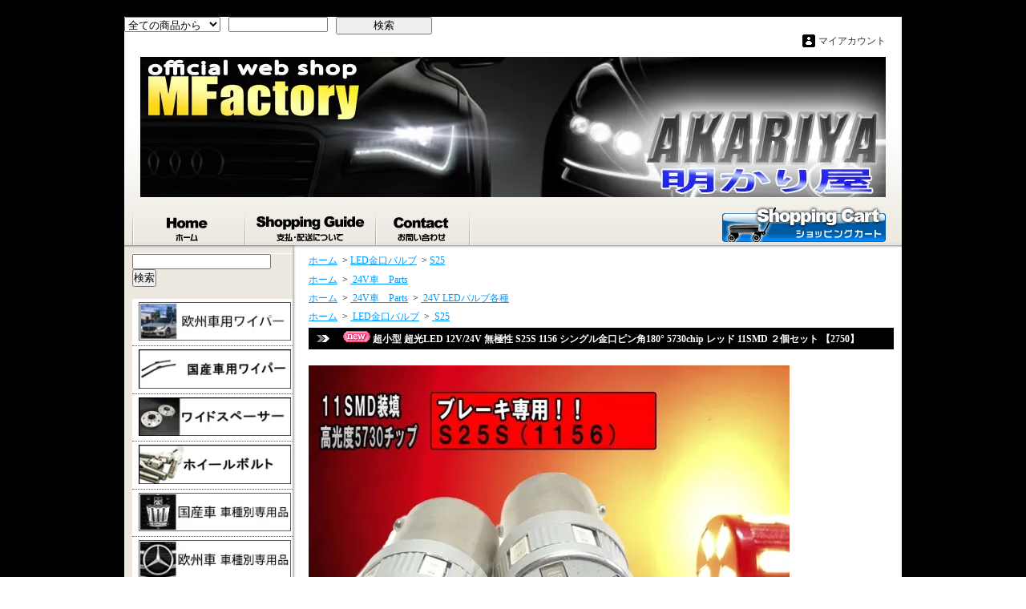

--- FILE ---
content_type: text/html; charset=EUC-JP
request_url: https://led-shop.jp/?pid=143343778
body_size: 13146
content:
<!DOCTYPE html PUBLIC "-//W3C//DTD XHTML 1.0 Transitional//EN" "http://www.w3.org/TR/xhtml1/DTD/xhtml1-transitional.dtd">
<html xmlns:og="http://ogp.me/ns#" xmlns:fb="http://www.facebook.com/2008/fbml" xmlns:mixi="http://mixi-platform.com/ns#" xmlns="http://www.w3.org/1999/xhtml" xml:lang="ja" lang="ja" dir="ltr">
<head>
<meta http-equiv="content-type" content="text/html; charset=euc-jp" />
<meta http-equiv="X-UA-Compatible" content="IE=edge,chrome=1" />
<title>超小型 超光LED 12V/24V 無極性 S25S 1156 シングル金口ピン角180° 5730chip レッド 11SMD ２個セット 【2750】 - Mファクトリー　明かり屋（あかりや）LEDショップ</title>
<meta name="Keywords" content="超小型 超光LED 12V/24V 無極性 S25S 1156 シングル金口ピン角180° 5730chip レッド 11SMD ２個セット 【2750】,LED,HID,LEDライト,LEDヘッドライト,HIDフォグ,HID交換" />
<meta name="Description" content="自動車用HID,交換バーナー・LEDバルブを全般に販売しております。流行のパワーLEDフォグやデイライトなども専攻販売中！！" />
<meta name="Author" content="" />
<meta name="Copyright" content="GMOペパボ" />
<meta http-equiv="content-style-type" content="text/css" />
<meta http-equiv="content-script-type" content="text/javascript" />
<link rel="stylesheet" href="https://img08.shop-pro.jp/PA01205/446/css/5/index.css?cmsp_timestamp=20210330150434" type="text/css" />
<link rel="stylesheet" href="https://img08.shop-pro.jp/PA01205/446/css/5/product.css?cmsp_timestamp=20210330150434" type="text/css" />

<link rel="alternate" type="application/rss+xml" title="rss" href="https://led-shop.jp/?mode=rss" />
<link rel="alternate" media="handheld" type="text/html" href="https://led-shop.jp/?prid=143343778" />
<link rel="shortcut icon" href="https://img08.shop-pro.jp/PA01205/446/favicon.ico?cmsp_timestamp=20251201145701" />
<script type="text/javascript" src="//ajax.googleapis.com/ajax/libs/jquery/1.7.2/jquery.min.js" ></script>
<meta property="og:title" content="超小型 超光LED 12V/24V 無極性 S25S 1156 シングル金口ピン角180° 5730chip レッド 11SMD ２個セット 【2750】 - Mファクトリー　明かり屋（あかりや）LEDショップ" />
<meta property="og:description" content="自動車用HID,交換バーナー・LEDバルブを全般に販売しております。流行のパワーLEDフォグやデイライトなども専攻販売中！！" />
<meta property="og:url" content="https://led-shop.jp?pid=143343778" />
<meta property="og:site_name" content="Mファクトリー　明かり屋（あかりや）LEDショップ" />
<meta property="og:image" content="https://img08.shop-pro.jp/PA01205/446/product/143343778.jpg?cmsp_timestamp=20190601010836"/>
<meta property="og:type" content="product" />
<meta property="product:price:amount" content="2420" />
<meta property="product:price:currency" content="JPY" />
<meta property="product:product_link" content="https://led-shop.jp?pid=143343778" />
自動車用LED,HID,パーツ各種
<script>
  var Colorme = {"page":"product","shop":{"account_id":"PA01205446","title":"M\u30d5\u30a1\u30af\u30c8\u30ea\u30fc\u3000\u660e\u304b\u308a\u5c4b\uff08\u3042\u304b\u308a\u3084\uff09LED\u30b7\u30e7\u30c3\u30d7"},"basket":{"total_price":0,"items":[]},"customer":{"id":null},"inventory_control":"product","product":{"shop_uid":"PA01205446","id":143343778,"name":"\u8d85\u5c0f\u578b \u8d85\u5149LED 12V\/24V \u7121\u6975\u6027 S25S 1156 \u30b7\u30f3\u30b0\u30eb\u91d1\u53e3\u30d4\u30f3\u89d2180\u00b0 5730chip \u30ec\u30c3\u30c9 11SMD \uff12\u500b\u30bb\u30c3\u30c8 \u30102750\u3011","model_number":"2750","stock_num":10,"sales_price":2200,"sales_price_including_tax":2420,"variants":[],"category":{"id_big":1951367,"id_small":2},"groups":[{"id":1812606},{"id":1836209},{"id":1509090}],"members_price":1480,"members_price_including_tax":1628}};

  (function() {
    function insertScriptTags() {
      var scriptTagDetails = [];
      var entry = document.getElementsByTagName('script')[0];

      scriptTagDetails.forEach(function(tagDetail) {
        var script = document.createElement('script');

        script.type = 'text/javascript';
        script.src = tagDetail.src;
        script.async = true;

        if( tagDetail.integrity ) {
          script.integrity = tagDetail.integrity;
          script.setAttribute('crossorigin', 'anonymous');
        }

        entry.parentNode.insertBefore(script, entry);
      })
    }

    window.addEventListener('load', insertScriptTags, false);
  })();
</script>
<script async src="https://zen.one/analytics.js"></script>
</head>
<body>
<meta name="colorme-acc-payload" content="?st=1&pt=10029&ut=143343778&at=PA01205446&v=20260120204530&re=&cn=f0839ec92b55de17fd10f5fded33ceac" width="1" height="1" alt="" /><script>!function(){"use strict";Array.prototype.slice.call(document.getElementsByTagName("script")).filter((function(t){return t.src&&t.src.match(new RegExp("dist/acc-track.js$"))})).forEach((function(t){return document.body.removeChild(t)})),function t(c){var r=arguments.length>1&&void 0!==arguments[1]?arguments[1]:0;if(!(r>=c.length)){var e=document.createElement("script");e.onerror=function(){return t(c,r+1)},e.src="https://"+c[r]+"/dist/acc-track.js?rev=3",document.body.appendChild(e)}}(["acclog001.shop-pro.jp","acclog002.shop-pro.jp"])}();</script><div id="bg">
<div id="wrapper">

<div id="header">

<div class="member">
<p class="member">&nbsp;</p>
<ul>
<li class="mypage"><a href="https://led-shop.jp/?mode=myaccount">マイアカウント</a></li>
</ul>
</div>
  
    
    <div class="search">
      <form action="https://led-shop.jp/" method="GET" id="search">
        <input type="hidden" name="mode" value="srh" /><input type="hidden" name="sort" value="n" />
        <select name="cid">
          <option value="">全ての商品から</option>
                    <option value="2125069,0">リアワイパーレスキット</option>
                    <option value="1976659,0">Bull'z　BRAKE　★適合表★</option>
                    <option value="1972879,0">Bull'Z　BRAKE　SYSTEM</option>
                    <option value="1976664,0">Bull'z　車高調　★適合表★</option>
                    <option value="1972881,0">Bull'z SUSPENSION(車高調) 国産</option>
                    <option value="1976665,0">Bull'z SUSPENSION(車高調) 外車</option>
                    <option value="2177463,0">欧州車用ワイパー</option>
                    <option value="2296568,0">カーナビ・レーダー探知機</option>
                    <option value="1754605,0">国産車</option>
                    <option value="1977400,0">欧州車</option>
                    <option value="1686185,0">LED ヘッドライト</option>
                    <option value="1667834,0">LED フォグランプ</option>
                    <option value="2417334,0">24V車 Parts</option>
                    <option value="1951363,0">メーターパネル用</option>
                    <option value="1951359,0">LEDウェッジ球</option>
                    <option value="1951367,0">LED金口バルブ</option>
                    <option value="1612599,0">LEDナンバー灯</option>
                    <option value="2201030,0">LEDナンバー灯　欧州車</option>
                    <option value="1471222,0">キャンセラー内蔵LED・リレー</option>
                    <option value="1471233,0">LEDテープ/チューブ/マルチ</option>
                    <option value="1471225,0">LEDデイライト</option>
                    <option value="1471221,0">LEDルームランプ</option>
                    <option value="1471263,0">イカリング関連</option>
                    <option value="1471224,0">LED専用リレー・抵抗・4灯化</option>
                    <option value="1471227,0">プリント基板・LEDパーツ</option>
                    <option value="2178288,0">電源カプラー・コネクター</option>
                    <option value="1471235,0">35W HIDキット・補修パーツ</option>
                    <option value="1471237,0">55W HIDキット・補修パーツ</option>
                    <option value="1471239,0">70W HIDキット・補修パーツ</option>
                    <option value="1471246,0">D1/D2/D3/D4</option>
                    <option value="1471243,0">キャンセラー内蔵HIDキット</option>
                    <option value="1578150,0">国産車・外車</option>
                    <option value="1471252,0">HIDプロジェクター(LL/L/M/S)</option>
                    <option value="1813987,0">アダプター/リレー/カプラー等</option>
                    <option value="2125070,0">フォグランプユニット</option>
                    <option value="1471265,0">カーボン/ラッピングシート</option>
                    <option value="1727992,0">ブーストコントローラ・ホース類</option>
                    <option value="2125073,0">マフラーカッター</option>
                    <option value="2125074,0">アルミ牽引フック</option>
                    <option value="2125075,0">キャリパーカバー</option>
                    <option value="2125076,0">スポーツハンドル</option>
                    <option value="2125078,0">スポーツホイールナット</option>
                    <option value="2125071,0">ヘッドライトクリーナー</option>
                    <option value="1727995,0">ドレスアップ用品</option>
                    <option value="1774156,0">カメラ各種</option>
                    <option value="1471249,0">バイク関連</option>
                    <option value="1578294,0">ＡＣアダプター　コンバーター</option>
                    <option value="1670182,0">お買い得品</option>
                  </select>
        <input type="text" name="keyword">
        <input type="submit" value="検索" />
      </form>
    </div>
    
  
<p class="logo"><a href="./"><img src="https://img08.shop-pro.jp/PA01205/446/PA01205446.jpg?cmsp_timestamp=20251201145701" alt="Mファクトリー　明かり屋（あかりや）LEDショップ" /></a></p>

<div class="navi-box">
<ul class="global-navi">
<li class="home"><a href="./">ホーム</a></li>
<li class="sk-payment"><a href="https://led-shop.jp/?mode=sk">支払・配送について</a></li>
<li class="inq"><a href="https://led-shop.shop-pro.jp/customer/inquiries/new">お問合せ</a></li>
</ul>

<p class="cart"><a href="https://led-shop.jp/cart/proxy/basket?shop_id=PA01205446&shop_domain=led-shop.jp">ショッピングカート</a></p>
</div>
  
</div>

<div id="container">

<div id="side">

<div class="category">
<h3>カテゴリー</h3>
	
    
    <div class="search">
      <form action="https://led-shop.jp/" method="GET" id="search">
        <input type="hidden" name="mode" value="srh" /><input type="hidden" name="sort" value="n" />
             <input type="text" name="keyword">
        <input type="submit" value="検索" />
      </form>
    </div>
    	
	
<ul><li class="img"><a href="https://led-shop.jp/?mode=grp&gid=1508855&sort=n"><img src="https://img08.shop-pro.jp/PA01205/446/category/g_1508855.jpg?cmsp_timestamp=20220419124201" />
</a></li><li class="img"><a href="https://led-shop.jp/?mode=grp&gid=2554803&sort=n"><img src="https://img08.shop-pro.jp/PA01205/446/category/g_2554803.jpg?cmsp_timestamp=20220419124201" />
</a></li><li class="img"><a href="https://led-shop.jp/?mode=grp&gid=2562641&sort=n"><img src="https://img08.shop-pro.jp/PA01205/446/category/g_2562641.jpg?cmsp_timestamp=20220419124201" />
</a></li><li class="img"><a href="https://led-shop.jp/?mode=grp&gid=2562642&sort=n"><img src="https://img08.shop-pro.jp/PA01205/446/category/g_2562642.jpg?cmsp_timestamp=20220419124201" />
</a></li><li class="img"><a href="https://led-shop.jp/?mode=grp&gid=1508858&sort=n"><img src="https://img08.shop-pro.jp/PA01205/446/category/g_1508858.jpg?cmsp_timestamp=20220419124201" />
</a></li><li class="img"><a href="https://led-shop.jp/?mode=grp&gid=1508860&sort=n"><img src="https://img08.shop-pro.jp/PA01205/446/category/g_1508860.jpg?cmsp_timestamp=20220419124201" />
</a></li><li class="img"><a href="https://led-shop.jp/?mode=grp&gid=1508863&sort=n"><img src="https://img08.shop-pro.jp/PA01205/446/category/g_1508863.jpg?cmsp_timestamp=20220419124201" />
</a></li><li class="img"><a href="https://led-shop.jp/?mode=grp&gid=1812606&sort=n"><img src="https://img08.shop-pro.jp/PA01205/446/category/g_1812606.jpg?cmsp_timestamp=20220419124201" />
</a></li><li class="img"><a href="https://led-shop.jp/?mode=grp&gid=1508865&sort=n"><img src="https://img08.shop-pro.jp/PA01205/446/category/g_1508865.jpg?cmsp_timestamp=20220419124201" />
</a></li><li class="img"><a href="https://led-shop.jp/?mode=grp&gid=1508866&sort=n"><img src="https://img08.shop-pro.jp/PA01205/446/category/g_1508866.jpg?cmsp_timestamp=20220419124201" />
</a></li><li class="img"><a href="https://led-shop.jp/?mode=grp&gid=1508870&sort=n"><img src="https://img08.shop-pro.jp/PA01205/446/category/g_1508870.jpg?cmsp_timestamp=20220419124201" />
</a></li><li class="img"><a href="https://led-shop.jp/?mode=grp&gid=1508873&sort=n"><img src="https://img08.shop-pro.jp/PA01205/446/category/g_1508873.jpg?cmsp_timestamp=20220419124201" />
</a></li><li class="img"><a href="https://led-shop.jp/?mode=grp&gid=1508875&sort=n"><img src="https://img08.shop-pro.jp/PA01205/446/category/g_1508875.jpg?cmsp_timestamp=20220419124201" />
</a></li><li class="img"><a href="https://led-shop.jp/?mode=grp&gid=1508878&sort=n"><img src="https://img08.shop-pro.jp/PA01205/446/category/g_1508878.jpg?cmsp_timestamp=20220419124201" />
</a></li><li class="img"><a href="https://led-shop.jp/?mode=grp&gid=1508923&sort=n"><img src="https://img08.shop-pro.jp/PA01205/446/category/g_1508923.jpg?cmsp_timestamp=20220419124201" />
</a></li><li class="img"><a href="https://led-shop.jp/?mode=grp&gid=1508935&sort=n"><img src="https://img08.shop-pro.jp/PA01205/446/category/g_1508935.jpg?cmsp_timestamp=20220419124201" />
</a></li><li class="img"><a href="https://led-shop.jp/?mode=grp&gid=1508938&sort=n"><img src="https://img08.shop-pro.jp/PA01205/446/category/g_1508938.jpg?cmsp_timestamp=20220419124201" />
</a></li><li class="img"><a href="https://led-shop.jp/?mode=grp&gid=1508943&sort=n"><img src="https://img08.shop-pro.jp/PA01205/446/category/g_1508943.jpg?cmsp_timestamp=20220419124201" />
</a></li><li class="img"><a href="https://led-shop.jp/?mode=grp&gid=1508952&sort=n"><img src="https://img08.shop-pro.jp/PA01205/446/category/g_1508952.jpg?cmsp_timestamp=20220419124201" />
</a></li><li class="img"><a href="https://led-shop.jp/?mode=grp&gid=1508954&sort=n"><img src="https://img08.shop-pro.jp/PA01205/446/category/g_1508954.jpg?cmsp_timestamp=20220419124201" />
</a></li><li class="img"><a href="https://led-shop.jp/?mode=grp&gid=1508959&sort=n"><img src="https://img08.shop-pro.jp/PA01205/446/category/g_1508959.jpg?cmsp_timestamp=20220419124201" />
</a></li><li class="img"><a href="https://led-shop.jp/?mode=grp&gid=1508960&sort=n"><img src="https://img08.shop-pro.jp/PA01205/446/category/g_1508960.jpg?cmsp_timestamp=20220419124201" />
</a></li><li class="img"><a href="https://led-shop.jp/?mode=grp&gid=1508975&sort=n"><img src="https://img08.shop-pro.jp/PA01205/446/category/g_1508975.jpg?cmsp_timestamp=20220419124201" />
</a></li><li class="img"><a href="https://led-shop.jp/?mode=grp&gid=1508986&sort=n"><img src="https://img08.shop-pro.jp/PA01205/446/category/g_1508986.jpg?cmsp_timestamp=20220419124201" />
</a></li><li class="img"><a href="https://led-shop.jp/?mode=grp&gid=1508990&sort=n"><img src="https://img08.shop-pro.jp/PA01205/446/category/g_1508990.jpg?cmsp_timestamp=20220419124201" />
</a></li><li class="img"><a href="https://led-shop.jp/?mode=grp&gid=1508992&sort=n"><img src="https://img08.shop-pro.jp/PA01205/446/category/g_1508992.jpg?cmsp_timestamp=20220419124201" />
</a></li><li class="img"><a href="https://led-shop.jp/?mode=grp&gid=1508993&sort=n"><img src="https://img08.shop-pro.jp/PA01205/446/category/g_1508993.jpg?cmsp_timestamp=20220419124201" />
</a></li><li class="img"><a href="https://led-shop.jp/?mode=grp&gid=1508994&sort=n"><img src="https://img08.shop-pro.jp/PA01205/446/category/g_1508994.jpg?cmsp_timestamp=20220419124201" />
</a></li><li class="img"><a href="https://led-shop.jp/?mode=grp&gid=1508996&sort=n"><img src="https://img08.shop-pro.jp/PA01205/446/category/g_1508996.jpg?cmsp_timestamp=20220419124201" />
</a></li><li class="img"><a href="https://led-shop.jp/?mode=grp&gid=1508997&sort=n"><img src="https://img08.shop-pro.jp/PA01205/446/category/g_1508997.jpg?cmsp_timestamp=20220419124201" />
</a></li><li class="img"><a href="https://led-shop.jp/?mode=grp&gid=1508999&sort=n"><img src="https://img08.shop-pro.jp/PA01205/446/category/g_1508999.jpg?cmsp_timestamp=20220419124201" />
</a></li><li class="img"><a href="https://led-shop.jp/?mode=grp&gid=1509000&sort=n"><img src="https://img08.shop-pro.jp/PA01205/446/category/g_1509000.jpg?cmsp_timestamp=20220419124201" />
</a></li><li class="img"><a href="https://led-shop.jp/?mode=grp&gid=1509004&sort=n"><img src="https://img08.shop-pro.jp/PA01205/446/category/g_1509004.jpg?cmsp_timestamp=20220419124201" />
</a></li><li class="img"><a href="https://led-shop.jp/?mode=grp&gid=1509006&sort=n"><img src="https://img08.shop-pro.jp/PA01205/446/category/g_1509006.jpg?cmsp_timestamp=20220419124201" />
</a></li><li class="img"><a href="https://led-shop.jp/?mode=grp&gid=1509008&sort=n"><img src="https://img08.shop-pro.jp/PA01205/446/category/g_1509008.jpg?cmsp_timestamp=20220419124201" />
</a></li><li class="img"><a href="https://led-shop.jp/?mode=grp&gid=1509010&sort=n"><img src="https://img08.shop-pro.jp/PA01205/446/category/g_1509010.jpg?cmsp_timestamp=20220419124201" />
</a></li><li class="img"><a href="https://led-shop.jp/?mode=grp&gid=1509011&sort=n"><img src="https://img08.shop-pro.jp/PA01205/446/category/g_1509011.jpg?cmsp_timestamp=20220419124201" />
</a></li><li class="img"><a href="https://led-shop.jp/?mode=grp&gid=1509013&sort=n"><img src="https://img08.shop-pro.jp/PA01205/446/category/g_1509013.jpg?cmsp_timestamp=20220419124201" />
</a></li><li class="img"><a href="https://led-shop.jp/?mode=grp&gid=1509014&sort=n"><img src="https://img08.shop-pro.jp/PA01205/446/category/g_1509014.jpg?cmsp_timestamp=20220419124201" />
</a></li><li class="img"><a href="https://led-shop.jp/?mode=grp&gid=1509016&sort=n"><img src="https://img08.shop-pro.jp/PA01205/446/category/g_1509016.jpg?cmsp_timestamp=20220419124201" />
</a></li><li class="img"><a href="https://led-shop.jp/?mode=grp&gid=1509017&sort=n"><img src="https://img08.shop-pro.jp/PA01205/446/category/g_1509017.jpg?cmsp_timestamp=20220419124201" />
</a></li><li class="img"><a href="https://led-shop.jp/?mode=grp&gid=1509018&sort=n"><img src="https://img08.shop-pro.jp/PA01205/446/category/g_1509018.jpg?cmsp_timestamp=20220419124201" />
</a></li><li class="txt"><a href="https://led-shop.jp/?mode=grp&gid=2346154&sort=n"></a></li><li class="txt"><a href="https://led-shop.jp/?mode=grp&gid=2345100&sort=n"></a></li><li class="txt"><a href=""></a></li><li class="txt"><a href=""></a></li><li class="txt"><a href=""></a></li><li class="txt"><a href=""></a></li></ul>
</div>
<!-- // 
<div class="category">
<h3>カテゴリー</h3>
<ul><li class="img"><a href="https://led-shop.jp/?mode=cate&cbid=2125069&csid=0&sort=n"><img src="https://img08.shop-pro.jp/PA01205/446/category/2125069_0.jpg?cmsp_timestamp=20191015131144" />欧州車用ワイパー</a></li><li class="img"><a href="https://led-shop.jp/?mode=cate&cbid=1976659&csid=0&sort=n"><img src="https://img08.shop-pro.jp/PA01205/446/category/1976659_0.jpg?cmsp_timestamp=20210327181558" />国産車用ワイパー</a></li><li class="txt"><a href="https://led-shop.jp/?mode=grp&gid=2562641&sort=n">ワイドスペーサー</a></li><li class="img"><a href="https://led-shop.jp/?mode=cate&cbid=1976664&csid=0&sort=n"><img src="https://img08.shop-pro.jp/PA01205/446/category/1976664_0.jpg?cmsp_timestamp=20210327181558" />ホイールボルト</a></li><li class="txt"><a href="https://led-shop.jp/?mode=grp&gid=1508858&sort=n">国産車　車種別専用品</a></li><li class="txt"><a href="https://led-shop.jp/?mode=grp&gid=1508860&sort=n">欧州車　車種別専用品</a></li><li class="img"><a href="https://led-shop.jp/?mode=cate&cbid=2177463&csid=0&sort=n"><img src="https://img08.shop-pro.jp/PA01205/446/category/2177463_0.jpg?cmsp_timestamp=20210327181558" />LED ライト（ヘッドライト/フォグ)</a></li><li class="txt"><a href="https://led-shop.jp/?mode=grp&gid=1812606&sort=n">24V車　Parts</a></li><li class="img"><a href="https://led-shop.jp/?mode=cate&cbid=1754605&csid=0&sort=n"><img src="https://img08.shop-pro.jp/PA01205/446/category/1754605_0.jpg?cmsp_timestamp=20170525102931" />メーターパネル用</a></li><li class="img"><a href="https://led-shop.jp/?mode=cate&cbid=1977400&csid=0&sort=n"><img src="https://img08.shop-pro.jp/PA01205/446/category/1977400_0.jpg?cmsp_timestamp=20170525102931" />LEDウェッジ球</a></li><li class="img"><a href="https://led-shop.jp/?mode=cate&cbid=1686185&csid=0&sort=n"><img src="https://img08.shop-pro.jp/PA01205/446/category/1686185_0.jpg?cmsp_timestamp=20170525102931" />LED金口バルブ</a></li><li class="img"><a href="https://led-shop.jp/?mode=cate&cbid=1667834&csid=0&sort=n"><img src="https://img08.shop-pro.jp/PA01205/446/category/1667834_0.jpg?cmsp_timestamp=20170525102931" />LEDナンバー灯</a></li><li class="txt"><a href="https://led-shop.jp/?mode=grp&gid=1508875&sort=n">LEDナンバー灯　欧州車</a></li><li class="img"><a href="https://led-shop.jp/?mode=cate&cbid=1951363&csid=0&sort=n"><img src="https://img08.shop-pro.jp/PA01205/446/category/1951363_0.jpg?cmsp_timestamp=20180501181842" />キャンセラー内蔵LED・リレー</a></li><li class="img"><a href="https://led-shop.jp/?mode=cate&cbid=1951359&csid=0&sort=n"><img src="https://img08.shop-pro.jp/PA01205/446/category/1951359_0.jpg?cmsp_timestamp=20180501181842" />LEDテープ/チューブ/マルチ</a></li><li class="img"><a href="https://led-shop.jp/?mode=cate&cbid=1951367&csid=0&sort=n"><img src="https://img08.shop-pro.jp/PA01205/446/category/1951367_0.jpg?cmsp_timestamp=20180501181842" />LEDデイライト</a></li><li class="img"><a href="https://led-shop.jp/?mode=cate&cbid=1612599&csid=0&sort=n"><img src="https://img08.shop-pro.jp/PA01205/446/category/1612599_0.jpg?cmsp_timestamp=20180501181842" />LEDルームランプ</a></li><li class="img"><a href="https://led-shop.jp/?mode=cate&cbid=2201030&csid=0&sort=n"><img src="https://img08.shop-pro.jp/PA01205/446/category/2201030_0.jpg?cmsp_timestamp=20180501181842" />イカリング関連</a></li><li class="img"><a href="https://led-shop.jp/?mode=cate&cbid=1471222&csid=0&sort=n"><img src="https://img08.shop-pro.jp/PA01205/446/category/1471222_0.jpg?cmsp_timestamp=20180501181842" />LED専用リレー・抵抗・4灯化</a></li><li class="img"><a href="https://led-shop.jp/?mode=cate&cbid=1471233&csid=0&sort=n"><img src="https://img08.shop-pro.jp/PA01205/446/category/1471233_0.jpg?cmsp_timestamp=20180501181842" />プリント基板・LEDパーツ</a></li><li class="img"><a href="https://led-shop.jp/?mode=cate&cbid=1471225&csid=0&sort=n"><img src="https://img08.shop-pro.jp/PA01205/446/category/1471225_0.jpg?cmsp_timestamp=20180501181842" />35W HIDキット・補修パーツ</a></li><li class="img"><a href="https://led-shop.jp/?mode=cate&cbid=1471221&csid=0&sort=n"><img src="https://img08.shop-pro.jp/PA01205/446/category/1471221_0.jpg?cmsp_timestamp=20180501181842" />55W HIDキット・補修パーツ</a></li><li class="img"><a href="https://led-shop.jp/?mode=cate&cbid=1471263&csid=0&sort=n"><img src="https://img08.shop-pro.jp/PA01205/446/category/1471263_0.jpg?cmsp_timestamp=20180501181842" />D1/D2/D3/D4</a></li><li class="img"><a href="https://led-shop.jp/?mode=cate&cbid=1471224&csid=0&sort=n"><img src="https://img08.shop-pro.jp/PA01205/446/category/1471224_0.jpg?cmsp_timestamp=20180501181842" />キャンセラー内蔵HIDキット</a></li><li class="img"><a href="https://led-shop.jp/?mode=cate&cbid=1471227&csid=0&sort=n"><img src="https://img08.shop-pro.jp/PA01205/446/category/1471227_0.jpg?cmsp_timestamp=20180501181842" />国産車・外車</a></li><li class="img"><a href="https://led-shop.jp/?mode=cate&cbid=2178288&csid=0&sort=n"><img src="https://img08.shop-pro.jp/PA01205/446/category/2178288_0.jpg?cmsp_timestamp=20180501181842" />HIDプロジェクター(LL/L/M/S)</a></li><li class="img"><a href="https://led-shop.jp/?mode=cate&cbid=1471235&csid=0&sort=n"><img src="https://img08.shop-pro.jp/PA01205/446/category/1471235_0.jpg?cmsp_timestamp=20180501181842" />アダプター/リレー/カプラー等</a></li><li class="img"><a href="https://led-shop.jp/?mode=cate&cbid=1471237&csid=0&sort=n"><img src="https://img08.shop-pro.jp/PA01205/446/category/1471237_0.jpg?cmsp_timestamp=20180501181842" />フォグランプユニット</a></li><li class="img"><a href="https://led-shop.jp/?mode=cate&cbid=1471239&csid=0&sort=n"><img src="https://img08.shop-pro.jp/PA01205/446/category/1471239_0.jpg?cmsp_timestamp=20180501181842" />カーボン/ラッピングシート</a></li><li class="img"><a href="https://led-shop.jp/?mode=cate&cbid=1471246&csid=0&sort=n"><img src="https://img08.shop-pro.jp/PA01205/446/category/1471246_0.jpg?cmsp_timestamp=20180501181842" />ブーストコントローラ・ホース類</a></li><li class="img"><a href="https://led-shop.jp/?mode=cate&cbid=1471243&csid=0&sort=n"><img src="https://img08.shop-pro.jp/PA01205/446/category/1471243_0.jpg?cmsp_timestamp=20180501181842" />リアワイパーレスキット</a></li><li class="img"><a href="https://led-shop.jp/?mode=cate&cbid=1578150&csid=0&sort=n"><img src="https://img08.shop-pro.jp/PA01205/446/category/1578150_0.jpg?cmsp_timestamp=20180501181842" />マフラーカッター</a></li><li class="img"><a href="https://led-shop.jp/?mode=cate&cbid=1471252&csid=0&sort=n"><img src="https://img08.shop-pro.jp/PA01205/446/category/1471252_0.jpg?cmsp_timestamp=20180501181842" />アルミ牽引フック</a></li><li class="img"><a href="https://led-shop.jp/?mode=cate&cbid=1813987&csid=0&sort=n"><img src="https://img08.shop-pro.jp/PA01205/446/category/1813987_0.jpg?cmsp_timestamp=20180501181842" />キャリパーカバー</a></li><li class="img"><a href="https://led-shop.jp/?mode=cate&cbid=2125070&csid=0&sort=n"><img src="https://img08.shop-pro.jp/PA01205/446/category/2125070_0.jpg?cmsp_timestamp=20180501181842" />スポーツハンドル</a></li><li class="img"><a href="https://led-shop.jp/?mode=cate&cbid=1471265&csid=0&sort=n"><img src="https://img08.shop-pro.jp/PA01205/446/category/1471265_0.jpg?cmsp_timestamp=20180501181842" />スポーツホイールナット</a></li><li class="img"><a href="https://led-shop.jp/?mode=cate&cbid=1727992&csid=0&sort=n"><img src="https://img08.shop-pro.jp/PA01205/446/category/1727992_0.jpg?cmsp_timestamp=20180501181842" />ヘッドライトクリーナー</a></li><li class="img"><a href="https://led-shop.jp/?mode=cate&cbid=2125073&csid=0&sort=n"><img src="https://img08.shop-pro.jp/PA01205/446/category/2125073_0.jpg?cmsp_timestamp=20180501181842" />ドレスアップ用品</a></li><li class="img"><a href="https://led-shop.jp/?mode=cate&cbid=2125074&csid=0&sort=n"><img src="https://img08.shop-pro.jp/PA01205/446/category/2125074_0.jpg?cmsp_timestamp=20180501181842" />カメラ関連</a></li><li class="img"><a href="https://led-shop.jp/?mode=cate&cbid=2125075&csid=0&sort=n"><img src="https://img08.shop-pro.jp/PA01205/446/category/2125075_0.jpg?cmsp_timestamp=20180501181842" />バイク関連 </a></li><li class="img"><a href="https://led-shop.jp/?mode=cate&cbid=2125076&csid=0&sort=n"><img src="https://img08.shop-pro.jp/PA01205/446/category/2125076_0.jpg?cmsp_timestamp=20180501181842" />ＡＣアダプター　コンバーター</a></li><li class="img"><a href="https://led-shop.jp/?mode=cate&cbid=2125078&csid=0&sort=n"><img src="https://img08.shop-pro.jp/PA01205/446/category/2125078_0.jpg?cmsp_timestamp=20180501181842" />お買い得品</a></li><li class="img"><a href="https://led-shop.jp/?mode=cate&cbid=2125071&csid=0&sort=n"><img src="https://img08.shop-pro.jp/PA01205/446/category/2125071_0.jpg?cmsp_timestamp=20180501181842" />LED ヘッドライト</a></li><li class="img"><a href="https://led-shop.jp/?mode=cate&cbid=1727995&csid=0&sort=n"><img src="https://img08.shop-pro.jp/PA01205/446/category/1727995_0.jpg?cmsp_timestamp=20180501181842" />LED　ヘッドライト</a></li><li class="img"><a href="https://led-shop.jp/?mode=cate&cbid=1774156&csid=0&sort=n"><img src="https://img08.shop-pro.jp/PA01205/446/category/1774156_0.jpg?cmsp_timestamp=20180501181842" /></a></li><li class="img"><a href="https://led-shop.jp/?mode=cate&cbid=1471249&csid=0&sort=n"><img src="https://img08.shop-pro.jp/PA01205/446/category/1471249_0.jpg?cmsp_timestamp=20181201154144" /></a></li><li class="img"><a href="https://led-shop.jp/?mode=cate&cbid=1578294&csid=0&sort=n"><img src="https://img08.shop-pro.jp/PA01205/446/category/1578294_0.jpg?cmsp_timestamp=20180501181842" /></a></li><li class="img"><a href="https://led-shop.jp/?mode=cate&cbid=1670182&csid=0&sort=n"><img src="https://img08.shop-pro.jp/PA01205/446/category/1670182_0.jpg?cmsp_timestamp=20180501181842" /></a></li></ul>
</div> -->

<div class="freepage">
<h3>メニュー</h3>
<ul>
<li class="txt"><a href="https://led-shop.jp/?mode=sk#info">会社概要</a></li><li class="txt"><a href="https://led-shop.jp/?mode=sk">支払・配送について</a></li><li class="txt"><a href="https://led-shop.shop-pro.jp/customer/inquiries/new">お問合せ</a></li></ul>
</div>

<div class="cart">
<h3><a href="https://led-shop.jp/cart/proxy/basket?shop_id=PA01205446&shop_domain=led-shop.jp">カートの中身を見る</a></h3>
<p>カートの中に商品はありません</p>
</div>




<div class="qrcode">
<h3>モバイル</h3>
<img src="https://img08.shop-pro.jp/PA01205/446/qrcode.jpg?cmsp_timestamp=20251201145701" />
</div>

<div class="seller">
<h3>売れ筋商品</h3>
<ul>
<li class="type1">
<span class="num">No.1</span>
<a href="?pid=167244679"><img src="https://img08.shop-pro.jp/PA01205/446/product/167244679_th.jpg?cmsp_timestamp=20220318172126" />トヨタ　ZVW30　30プリウス専用　ピアノブラック調　リアワイパーレスキット (プライバシーガラス同色感)【2530】</a>
<span class="price">
6,600円(税600円)</span></li>
<li class="type2">
<span class="num">No.2</span>
<a href="?pid=176667711"><img src="https://img08.shop-pro.jp/PA01205/446/product/176667711_th.jpg?cmsp_timestamp=20230818180637" /><img class='new_mark_img1' src='https://img.shop-pro.jp/img/new/icons26.gif' style='border:none;display:inline;margin:0px;padding:0px;width:auto;' />面発光　COBイカリング　乳白カバー付　カラー：ホワイト　60・70・80・90・95・100・110・120Φ　８サイズ選択　　2本セット【3430-white】</a>
<span class="price">
2,750円(税250円)</span></li>
<li class="type2">
<span class="num">No.3</span>
<a href="?pid=176669705"><img src="https://img08.shop-pro.jp/PA01205/446/product/176669705_th.jpg?cmsp_timestamp=20230818180538" /><img class='new_mark_img1' src='https://img.shop-pro.jp/img/new/icons26.gif' style='border:none;display:inline;margin:0px;padding:0px;width:auto;' />面発光　COBイカリング　乳白カバー付　カラー：レッド　60・70・80・90・95・100・110・120Φ　８サイズ選択　　2本セット　12V・24V対応　【3431-red】</a>
<span class="price">
2,750円(税250円)</span></li>
<li class="type3">
<span class="num">No.4</span>
<a href="?pid=176676006">
<img class='new_mark_img1' src='https://img.shop-pro.jp/img/new/icons26.gif' style='border:none;display:inline;margin:0px;padding:0px;width:auto;' />面発光　COBイカリング　乳白カバー付　カラー：アンバー（オレンジ）　60・70・80・90・95・100・110・120Φ　８サイズ選択　　2本セット　12V・24V対応　【3432-yellow】</a>
<span class="price">
2,750円(税250円)</span></li>
<li class="type3">
<span class="num">No.5</span>
<a href="?pid=176676136">
<img class='new_mark_img1' src='https://img.shop-pro.jp/img/new/icons26.gif' style='border:none;display:inline;margin:0px;padding:0px;width:auto;' />面発光　COBイカリング　乳白カバー付　カラー：ブルー　60・70・80・90・95・100・110・120Φ　８サイズ選択　　2本セット　12V・24V対応　【3433-blue】</a>
<span class="price">
2,750円(税250円)</span></li>
<li class="type3">
<span class="num">No.6</span>
<a href="?pid=176676212">
<img class='new_mark_img1' src='https://img.shop-pro.jp/img/new/icons26.gif' style='border:none;display:inline;margin:0px;padding:0px;width:auto;' />面発光　COBイカリング　乳白カバー付　カラー：アイスブルー　60・70・80・90・95・100・110・120Φ　８サイズ選択　　2本セット　12V・24V対応　【3434-iceblue】</a>
<span class="price">
2,750円(税250円)</span></li>
<li class="type3">
<span class="num">No.7</span>
<a href="?pid=176676341">
<img class='new_mark_img1' src='https://img.shop-pro.jp/img/new/icons26.gif' style='border:none;display:inline;margin:0px;padding:0px;width:auto;' />面発光　COBイカリング　乳白カバー付　カラー：グリーン　60・70・80・90・95・100・110・120Φ　８サイズ選択　　2本セット　12V・24V対応　【3435-green】</a>
<span class="price">
2,750円(税250円)</span></li>
<li class="type3">
<span class="num">No.8</span>
<a href="?pid=176676487">
<img class='new_mark_img1' src='https://img.shop-pro.jp/img/new/icons26.gif' style='border:none;display:inline;margin:0px;padding:0px;width:auto;' />面発光　COBイカリング　乳白カバー付　カラー：パープル　60・70・80・90・95・100・110・120Φ　８サイズ選択　　2本セット　12V・24V対応　【3436-purple】</a>
<span class="price">
2,750円(税250円)</span></li>
</ul>
</div>

<div class="feed">
<h3>Feed</h3>
<ul>
<li class="rss"><a href="https://led-shop.jp/?mode=rss">RSS</a></li>
<li class="atom"><a href="https://led-shop.jp/?mode=atom">ATOM</a></li>
</ul>
</div>


</div>

<div id="contents">

<div id="inn-box">

<ul class="topicpass">
<li><a href="./">ホーム</a></li>
<li>&nbsp;&gt;&nbsp;<a href="?mode=cate&cbid=1951367&csid=0&sort=n">LED金口バルブ</a></li>
<li>&nbsp;&gt;&nbsp;<a href="?mode=cate&cbid=1951367&csid=2&sort=n">S25</a></li>
</ul>
<ul class="topicpass">
<li><a href="./">ホーム</a>
&nbsp;&gt;&nbsp;<a href="https://led-shop.jp/?mode=grp&gid=1812606&sort=n">
24V車　Parts</a>
</li>
</ul>
<ul class="topicpass">
<li><a href="./">ホーム</a>
&nbsp;&gt;&nbsp;<a href="https://led-shop.jp/?mode=grp&gid=1812606&sort=n">
24V車　Parts</a>
&nbsp;&gt;&nbsp;<a href="https://led-shop.jp/?mode=grp&gid=1836209&sort=n">
24V LEDバルブ各種</a>
</li>
</ul>
<ul class="topicpass">
<li><a href="./">ホーム</a>
&nbsp;&gt;&nbsp;<a href="https://led-shop.jp/?mode=grp&gid=1508870&sort=n">
LED金口バルブ</a>
&nbsp;&gt;&nbsp;<a href="https://led-shop.jp/?mode=grp&gid=1509090&sort=n">
S25</a>
</li>
</ul>


<form name="product_form" method="post" action="https://led-shop.jp/cart/proxy/basket/items/add">
<h2><img class='new_mark_img1' src='https://img.shop-pro.jp/img/new/icons11.gif' style='border:none;display:inline;margin:0px;padding:0px;width:auto;' />超小型 超光LED 12V/24V 無極性 S25S 1156 シングル金口ピン角180° 5730chip レッド 11SMD ２個セット 【2750】</h2>


<div class="images">
<script language="javascript">
<!--
function Imgche(ado)
{
if(document.images)document.outside.src = ado;
}
//-->
</script>
      <img src="https://img08.shop-pro.jp/PA01205/446/product/143343778.jpg?cmsp_timestamp=20190601010836" name="outside" />
  <ul>
<li><a href="#" onMouseOver="Imgche('https://img08.shop-pro.jp/PA01205/446/product/143343778.jpg?cmsp_timestamp=20190601010836');return false;"><img src="https://img08.shop-pro.jp/PA01205/446/product/143343778.jpg?cmsp_timestamp=20190601010836" /></a></li>
<li><a href="#" onMouseOver="Imgche('https://img08.shop-pro.jp/PA01205/446/product/143343778_o1.jpg?cmsp_timestamp=20190601010836');return false;"><img src="https://img08.shop-pro.jp/PA01205/446/product/143343778_o1.jpg?cmsp_timestamp=20190601010836" /></a></li><li><a href="#" onMouseOver="Imgche('https://img08.shop-pro.jp/PA01205/446/product/143343778_o2.jpg?cmsp_timestamp=20190601010836');return false;"><img src="https://img08.shop-pro.jp/PA01205/446/product/143343778_o2.jpg?cmsp_timestamp=20190601010836" /></a></li><li><a href="#" onMouseOver="Imgche('https://img08.shop-pro.jp/PA01205/446/product/143343778_o3.jpg?cmsp_timestamp=20190601010836');return false;"><img src="https://img08.shop-pro.jp/PA01205/446/product/143343778_o3.jpg?cmsp_timestamp=20190601010836" /></a></li><li><a href="#" onMouseOver="Imgche('https://img08.shop-pro.jp/PA01205/446/product/143343778_o4.jpg?cmsp_timestamp=20190601010836');return false;"><img src="https://img08.shop-pro.jp/PA01205/446/product/143343778_o4.jpg?cmsp_timestamp=20190601010836" /></a></li></ul></div>


	

<div class="spec">

<div class="exp">
ハロゲン球と同等サイズで３倍以上の明るさを実現した高光量5730チップを採用した最新LEDバルブです。<br />
今までユニットに収まらない事があった車両でもこちらの小型小口径LEDバルブであれば取付が容易です。<br />
<br />
１２V、２４V　双方に対応したLEDバルブですので車種を選ばず装着が出来ます。<br />
LEDに多い極性固定ではなく、無極性仕様ですのでお取付時の極性確認も不要です。<br />
<br />
5730チップは２つの素子と内部に大きな容積を確保したヒートシンク構造によりより明るく放熱性に優れた事での<br />
耐久性UPを実現しています。<br />
バルブ本体においても、放熱性に優れたアルミヒートシンクを採用していますので熱害からチップを守ります。<br />
<br />
■商品仕様<br />
・台座形状　：　S25S 1156 シングル金口ピン角180°<br />
・DC12V、２４V兼用<br />
・発光カラー　：　レッド（ブレーキ or ポジション）<br />
・SMD仕様/数　：　5730SMDchip/11smd<br />
・極性仕様　：　無極性<br />
・セット数　：　２個セット<br />
<br />
※ご注文前に必ず装着車両との適合確認を行って下さい。<br />
<br />
【商品保証】<br />
初期不良のみ対応<br />
初期不良対応期間 ： 商品到着日から７日間<br />
※外傷・加工などの痕跡がある場合などは、如何なる理由であっても保証対象外となります。<br />
　点灯時の色合いや複数セット内での色違いなどはクレーム対象外となります。<br />
　ご注文ミスや装着不可であるとの理由による返品・返金には応じられません。<br />
　<a href="http://led-shop.jp/?mode=sk#不良品">特定商取引法の表記（不良品）</a>記載についてもご参照願います。
</div>


<div class="spec">

<table border="0" cellspacing="0" cellpadding="0">
<tr>
<th>型番</th>
<td>2750</td>
</tr>
<tr class="sales">
<th>販売価格</th>
<td>
2,420円(税220円)

 </td>
</tr>

<tr>
<th>購入数</th>
<td><input type="text" name="product_num" value="1" />
<span class="unit"></span>
<ul class="init">
<li><a href="javascript:f_change_num2(document.product_form.product_num,'1',1,10);"><img src="https://img.shop-pro.jp/tmpl_img/43/0601_init_up.gif" /></a></li>
<li><a href="javascript:f_change_num2(document.product_form.product_num,'0',1,10);"><img src="https://img.shop-pro.jp/tmpl_img/43/0601_init_down.gif" /></a></li>
</ul></td>
</tr>





</table>


<ul class="btn">

<li class="stock_error" style="font-weight:bold;color:red;padding:0;background:none;height:auto;display:none;width:auto;margin-bottom:10px;"></li>

<li class="cart disable_cartin">
<button type="submit"><span>カートに入れる</span></button>
</li>



<li class="cancel"><a href="https://led-shop.jp/?mode=sk#info">特定商取引法に基づく表記(返品等)</a></li>
<li class="teach"><a href="mailto:?subject=%E3%80%90M%E3%83%95%E3%82%A1%E3%82%AF%E3%83%88%E3%83%AA%E3%83%BC%E3%80%80%E6%98%8E%E3%81%8B%E3%82%8A%E5%B1%8B%EF%BC%88%E3%81%82%E3%81%8B%E3%82%8A%E3%82%84%EF%BC%89LED%E3%82%B7%E3%83%A7%E3%83%83%E3%83%97%E3%80%91%E3%81%AE%E3%80%8C%E8%B6%85%E5%B0%8F%E5%9E%8B%20%E8%B6%85%E5%85%89LED%2012V%2F24V%20%E7%84%A1%E6%A5%B5%E6%80%A7%20S25S%201156%20%E3%82%B7%E3%83%B3%E3%82%B0%E3%83%AB%E9%87%91%E5%8F%A3%E3%83%94%E3%83%B3%E8%A7%92180%C2%B0%205730chip%20%E3%83%AC%E3%83%83%E3%83%89%2011SMD%20%EF%BC%92%E5%80%8B%E3%82%BB%E3%83%83%E3%83%88%20%E3%80%902750%E3%80%91%E3%80%8D%E3%81%8C%E3%81%8A%E3%81%99%E3%81%99%E3%82%81%E3%81%A7%E3%81%99%EF%BC%81&body=%0D%0A%0D%0A%E2%96%A0%E5%95%86%E5%93%81%E3%80%8C%E8%B6%85%E5%B0%8F%E5%9E%8B%20%E8%B6%85%E5%85%89LED%2012V%2F24V%20%E7%84%A1%E6%A5%B5%E6%80%A7%20S25S%201156%20%E3%82%B7%E3%83%B3%E3%82%B0%E3%83%AB%E9%87%91%E5%8F%A3%E3%83%94%E3%83%B3%E8%A7%92180%C2%B0%205730chip%20%E3%83%AC%E3%83%83%E3%83%89%2011SMD%20%EF%BC%92%E5%80%8B%E3%82%BB%E3%83%83%E3%83%88%20%E3%80%902750%E3%80%91%E3%80%8D%E3%81%AEURL%0D%0Ahttps%3A%2F%2Fled-shop.jp%2F%3Fpid%3D143343778%0D%0A%0D%0A%E2%96%A0%E3%82%B7%E3%83%A7%E3%83%83%E3%83%97%E3%81%AEURL%0Ahttps%3A%2F%2Fled-shop.jp%2F">この商品を友達に教える</a></li>
<li class="inq"><a href="https://led-shop.shop-pro.jp/customer/products/143343778/inquiries/new">この商品について問い合わせる</a></li>
<li class="shopping"><a href="https://led-shop.jp/?mode=cate&cbid=1951367&csid=2&sort=n">買い物を続ける</a></li>



<li class="twitter"><a href="https://twitter.com/share" class="twitter-share-button" data-url="https://led-shop.jp/?pid=143343778" data-text="" data-lang="ja" >ツイート</a>
<script charset="utf-8">!function(d,s,id){var js,fjs=d.getElementsByTagName(s)[0],p=/^http:/.test(d.location)?'http':'https';if(!d.getElementById(id)){js=d.createElement(s);js.id=id;js.src=p+'://platform.twitter.com/widgets.js';fjs.parentNode.insertBefore(js,fjs);}}(document, 'script', 'twitter-wjs');</script></li>



<li class="yahoo"><a id="yahoo" href="javascript:void(0);" onclick="javascript:window.open('http://bookmarks.yahoo.co.jp/action/bookmark?t='+encodeURIComponent('超小型 超光LED 12V/24V 無極性 S25S 1156 シングル金口ピン角180° 5730chip レッド 11SMD ２個セット 【2750】')+'&u='+encodeURIComponent(location.href))">Yahoo!ブックマークに登録する</a></li>




<li class="hatena"><a href="javascript:void(0);" onclick="javascript:window.open('http://b.hatena.ne.jp/add?b2=1&url='+encodeURIComponent(location.href))">はてなブックマークに登録する</a></li>




<li class="calamel"></li>



</ul>
</div>







<input type="hidden" name="user_hash" value="f3d291673ac0acb3043657db6996d0f5"><input type="hidden" name="members_hash" value="f3d291673ac0acb3043657db6996d0f5"><input type="hidden" name="shop_id" value="PA01205446"><input type="hidden" name="product_id" value="143343778"><input type="hidden" name="members_id" value=""><input type="hidden" name="back_url" value="https://led-shop.jp/?pid=143343778"><input type="hidden" name="reference_token" value="a4007cad501942ff97de7ea8b26ca764"><input type="hidden" name="shop_domain" value="led-shop.jp">
</form>

</div>
  <div class="pickup">
<h2>ピックアップ商品</h2>
<div class="top-half">
<ul class="product">
<li>
<a href="?pid=127252274">
<img src="https://img08.shop-pro.jp/PA01205/446/product/127252274_th.jpg?cmsp_timestamp=20220112010706" />LEDヘッドライトキット H7 光束6000lm スーパーホワイト6500K 3ヶ月保証 ９-32V対応 【2644-F2】<img class='new_mark_img2' src='https://img.shop-pro.jp/img/new/icons5.gif' style='border:none;display:inline;margin:0px;padding:0px;width:auto;' /></a>
<span class="price">8,800円(税800円)
</span></li>
<li>
<a href="?pid=129441184">
<img src="https://img08.shop-pro.jp/PA01205/446/product/129441184_th.jpg?cmsp_timestamp=20190827231250" />ピアノブラック調　ホンダ（HONDA）　オデッセイ　RB3　RB4　リアワイパーレス　キット【2605】</a>
<span class="price">3,850円(税350円)
</span></li>
<li>
<a href="?pid=129441284">
<img src="https://img08.shop-pro.jp/PA01205/446/product/129441284_th.jpg?cmsp_timestamp=20190827231654" />ピアノブラック調　ホンダ（HONDA）　オデッセイ　RB1　RB2　　リアワイパーレス　キット【2606】</a>
<span class="price">3,850円(税350円)
</span></li>
<li>
<a href="?pid=136843155">
<img src="https://img08.shop-pro.jp/PA01205/446/product/136843155_th.jpg?cmsp_timestamp=20181109183816" /><img class='new_mark_img1' src='https://img.shop-pro.jp/img/new/icons5.gif' style='border:none;display:inline;margin:0px;padding:0px;width:auto;' />LEDヘッドライト・フォグ HB3/HB4 極小タイプ キャンバス対応 4000Lm 12V/24V対応 ３か月保証【2681】</a>
<span class="price">5,500円(税500円)
</span></li>
</ul>
<ul class="product"><li>
<a href="?pid=136843182">
<img src="https://img08.shop-pro.jp/PA01205/446/product/136843182_th.jpg?cmsp_timestamp=20181109183957" /><img class='new_mark_img1' src='https://img.shop-pro.jp/img/new/icons5.gif' style='border:none;display:inline;margin:0px;padding:0px;width:auto;' />24V車適合 LEDヘッドライト・フォグ HB3/HB4 極小タイプ キャンバス対応 4000Lm 24V対応 ３か月保証【2681-24V】</a>
<span class="price">4,950円(税450円)
</span></li>
<li>
<a href="?pid=142832717">
<img src="https://img08.shop-pro.jp/PA01205/446/product/142832717_th.jpg?cmsp_timestamp=20190514012311" /><img class='new_mark_img1' src='https://img.shop-pro.jp/img/new/icons11.gif' style='border:none;display:inline;margin:0px;padding:0px;width:auto;' />T10ウェッジ無極性 １SMD 3030チップ 12V/24V対応 高耐久max30V 純白樹脂カバー付 クリアホワイト ２個セット【2759】</a>
<span class="price">1,100円(税100円)
</span></li>
<li>
<a href="?pid=143343732">
<img src="https://img08.shop-pro.jp/PA01205/446/product/143343732_th.jpg?cmsp_timestamp=20190601005719" /><img class='new_mark_img1' src='https://img.shop-pro.jp/img/new/icons11.gif' style='border:none;display:inline;margin:0px;padding:0px;width:auto;' />超小型 超光LED 12V/24V 無極性 T20S 7440 ウェッジシングル ピン部違い  5730chip アンバー 17SMD ２個セット 【2756】</a>
<span class="price">3,080円(税280円)
</span></li>
<li>
<a href="?pid=143343750">
<img src="https://img08.shop-pro.jp/PA01205/446/product/143343750_th.jpg?cmsp_timestamp=20190601010156" /><img class='new_mark_img1' src='https://img.shop-pro.jp/img/new/icons11.gif' style='border:none;display:inline;margin:0px;padding:0px;width:auto;' />超小型 超光LED 12V/24V 無極性 T20S/W兼用 （7440/7443） ウェッジ  5730chip レッド 17SMD ２個セット 【2757】</a>
<span class="price">3,080円(税280円)
</span></li>
</ul>
<ul class="product"><li>
<a href="?pid=143343778">
<img src="https://img08.shop-pro.jp/PA01205/446/product/143343778_th.jpg?cmsp_timestamp=20190601010836" /><img class='new_mark_img1' src='https://img.shop-pro.jp/img/new/icons11.gif' style='border:none;display:inline;margin:0px;padding:0px;width:auto;' />超小型 超光LED 12V/24V 無極性 S25S 1156 シングル金口ピン角180° 5730chip レッド 11SMD ２個セット 【2750】</a>
<span class="price">2,420円(税220円)
</span></li>
<li>
<a href="?pid=143343795">
<img src="https://img08.shop-pro.jp/PA01205/446/product/143343795_th.jpg?cmsp_timestamp=20190601011342" /><img class='new_mark_img1' src='https://img.shop-pro.jp/img/new/icons11.gif' style='border:none;display:inline;margin:0px;padding:0px;width:auto;' />超小型 超光LED 12V/24V 無極性 S25W 1157 ダブル 金口ピン角180° 段差有 5730chip レッド 11SMD ２個セット 【2752】</a>
<span class="price">2,420円(税220円)
</span></li>
<li>
<a href="?pid=143343805">
<img src="https://img08.shop-pro.jp/PA01205/446/product/143343805_th.jpg?cmsp_timestamp=20190601011710" /><img class='new_mark_img1' src='https://img.shop-pro.jp/img/new/icons11.gif' style='border:none;display:inline;margin:0px;padding:0px;width:auto;' />超小型 超光LED 12V/24V 無極性 S25W 1157 ダブル 金口ピン角180° 5730chip レッド 17SMD ２個セット 【2753】</a>
<span class="price">3,080円(税280円)
</span></li>
<li>
<a href="?pid=143343822">
<img src="https://img08.shop-pro.jp/PA01205/446/product/143343822_th.jpg?cmsp_timestamp=20190601012031" /><img class='new_mark_img1' src='https://img.shop-pro.jp/img/new/icons11.gif' style='border:none;display:inline;margin:0px;padding:0px;width:auto;' />超小型 超光LED 12V/24V 無極性 S25S 1156 シングル 金口ピン角180° 5730chip レッド 17SMD ２個セット 【2754】</a>
<span class="price">3,080円(税280円)
</span></li>
</ul>
</div>

<div class="btm-half">
<ul class="product">
<li>
<a href="?pid=143343842">
<img src="https://img08.shop-pro.jp/PA01205/446/product/143343842_th.jpg?cmsp_timestamp=20190601012409" /><img class='new_mark_img1' src='https://img.shop-pro.jp/img/new/icons11.gif' style='border:none;display:inline;margin:0px;padding:0px;width:auto;' />超小型 超光LED 12V/24V 無極性 S25S 1156 シングル金口ピン角180° 5730chip アンバー 11SMD ２個セット 【2751】</a>
</li>
<li>
<a href="?pid=143343853">
<img src="https://img08.shop-pro.jp/PA01205/446/product/143343853_th.jpg?cmsp_timestamp=20190601012725" /><img class='new_mark_img1' src='https://img.shop-pro.jp/img/new/icons11.gif' style='border:none;display:inline;margin:0px;padding:0px;width:auto;' />超小型 超光LED 12V/24V 無極性 S25S 1156 シングル金口ピン角180° 5730chip アンバー 17SMD  ２個セット 【2755】</a>
</li>
<li>
<a href="?pid=146272227">
<img src="https://img08.shop-pro.jp/PA01205/446/product/146272227_th.jpg?cmsp_timestamp=20191016161534" /><img class='new_mark_img1' src='https://img.shop-pro.jp/img/new/icons11.gif' style='border:none;display:inline;margin:0px;padding:0px;width:auto;' />超小型 超光LED 12V/24V T20S 7440 ウェッジシングル ピン部違い  5730chip ホワイト 17SMD ２個セット 【2749】</a>
</li>
<li>
<a href="?pid=147205290">
<img src="https://img08.shop-pro.jp/PA01205/446/product/147205290_th.jpg?cmsp_timestamp=20191209012242" />トヨタ車専用　リアワイパーレスキット　マジョーラカラー（アンドロメダシャイン）【2830】</a>
</li>
</ul>
<ul class="product"><li>
<a href="?pid=149391488">
<img src="https://img08.shop-pro.jp/PA01205/446/product/149391488_th.jpg?cmsp_timestamp=20200316151001" /><img class='new_mark_img1' src='https://img.shop-pro.jp/img/new/icons25.gif' style='border:none;display:inline;margin:0px;padding:0px;width:auto;' />トヨタ専用 ナンバー灯18連LEDユニット 左右２個セット 点灯カラー：ホワイト カプラーオンタイプ【2685】</a>
</li>
<li>
<a href="?pid=149391523">
<img src="https://img08.shop-pro.jp/PA01205/446/product/149391523_th.jpg?cmsp_timestamp=20200316151353" /><img class='new_mark_img1' src='https://img.shop-pro.jp/img/new/icons25.gif' style='border:none;display:inline;margin:0px;padding:0px;width:auto;' />トヨタ専用 ナンバー灯18連LEDユニット 左右２個セット 点灯カラー：ホワイト アルファード（10系）【2685-1】</a>
</li>
<li>
<a href="?pid=149391550">
<img src="https://img08.shop-pro.jp/PA01205/446/product/149391550_th.jpg?cmsp_timestamp=20200316151309" /><img class='new_mark_img1' src='https://img.shop-pro.jp/img/new/icons25.gif' style='border:none;display:inline;margin:0px;padding:0px;width:auto;' />トヨタ専用 ナンバー灯18連LEDユニット 左右２個セット 点灯カラー：ホワイト ウィッシュ（10系）【2685-2】</a>
</li>
<li>
<a href="?pid=149391594">
<img src="https://img08.shop-pro.jp/PA01205/446/product/149391594_th.jpg?cmsp_timestamp=20200316151456" /><img class='new_mark_img1' src='https://img.shop-pro.jp/img/new/icons25.gif' style='border:none;display:inline;margin:0px;padding:0px;width:auto;' />トヨタ専用 ナンバー灯18連LEDユニット 左右２個セット 点灯カラー：ホワイト ノアNOAH（60系70系）【2685-3】</a>
</li>
</ul>
<ul class="product"><li>
<a href="?pid=149391607">
<img src="https://img08.shop-pro.jp/PA01205/446/product/149391607_th.jpg?cmsp_timestamp=20200316151610" /><img class='new_mark_img1' src='https://img.shop-pro.jp/img/new/icons25.gif' style='border:none;display:inline;margin:0px;padding:0px;width:auto;' />トヨタ専用 ナンバー灯18連LEDユニット 左右２個セット 点灯カラー：ホワイト ヴォクシーVOXY（60系70系）【2685-4】</a>
</li>
<li>
<a href="?pid=149391621">
<img src="https://img08.shop-pro.jp/PA01205/446/product/149391621_th.jpg?cmsp_timestamp=20200316151714" /><img class='new_mark_img1' src='https://img.shop-pro.jp/img/new/icons25.gif' style='border:none;display:inline;margin:0px;padding:0px;width:auto;' />トヨタ専用 ナンバー灯18連LEDユニット 左右２個セット 点灯カラー：ホワイト エスティマ（30系/50系）【2685-5】</a>
</li>
<li>
<a href="?pid=149391643">
<img src="https://img08.shop-pro.jp/PA01205/446/product/149391643_th.jpg?cmsp_timestamp=20200316151810" /><img class='new_mark_img1' src='https://img.shop-pro.jp/img/new/icons25.gif' style='border:none;display:inline;margin:0px;padding:0px;width:auto;' />トヨタ専用 ナンバー灯18連LEDユニット 左右２個セット 点灯カラー：ホワイト エスティマ ハイブリッド【2685-6】</a>
</li>
<li>
<a href="?pid=149391656">
<img src="https://img08.shop-pro.jp/PA01205/446/product/149391656_th.jpg?cmsp_timestamp=20200316151920" /><img class='new_mark_img1' src='https://img.shop-pro.jp/img/new/icons25.gif' style='border:none;display:inline;margin:0px;padding:0px;width:auto;' />トヨタ専用 ナンバー灯18連LEDユニット 左右２個セット 点灯カラー：ホワイト カルディナ【2685-7】</a>
</li>
</ul>
<ul class="product"><li>
<a href="?pid=149391671">
<img src="https://img08.shop-pro.jp/PA01205/446/product/149391671_th.jpg?cmsp_timestamp=20200316152023" /><img class='new_mark_img1' src='https://img.shop-pro.jp/img/new/icons25.gif' style='border:none;display:inline;margin:0px;padding:0px;width:auto;' />トヨタ専用 ナンバー灯18連LEDユニット 左右２個セット 点灯カラー：ホワイト カローラ AE11# / CE11# / EE111【2685-8】</a>
</li>
<li>
<a href="?pid=149391680">
<img src="https://img08.shop-pro.jp/PA01205/446/product/149391680_th.jpg?cmsp_timestamp=20200316152107" /><img class='new_mark_img1' src='https://img.shop-pro.jp/img/new/icons25.gif' style='border:none;display:inline;margin:0px;padding:0px;width:auto;' />トヨタ専用 ナンバー灯18連LEDユニット 左右２個セット 点灯カラー：ホワイト カローラランクス/アレックス【2685-9】</a>
</li>
<li>
<a href="?pid=149391693">
<img src="https://img08.shop-pro.jp/PA01205/446/product/149391693_th.jpg?cmsp_timestamp=20200316152148" /><img class='new_mark_img1' src='https://img.shop-pro.jp/img/new/icons25.gif' style='border:none;display:inline;margin:0px;padding:0px;width:auto;' />トヨタ専用 ナンバー灯18連LEDユニット 左右２個セット 点灯カラー：ホワイト カローラ/フィールダー【2685-10】</a>
</li>
<li>
<a href="?pid=149391708">
<img src="https://img08.shop-pro.jp/PA01205/446/product/149391708_th.jpg?cmsp_timestamp=20200316152233" /><img class='new_mark_img1' src='https://img.shop-pro.jp/img/new/icons25.gif' style='border:none;display:inline;margin:0px;padding:0px;width:auto;' />トヨタ専用 ナンバー灯18連LEDユニット 左右２個セット 点灯カラー：ホワイト クラウン/マジェスタ（18系）【2685-11】</a>
</li>
</ul>
<ul class="product"><li>
<a href="?pid=149391725">
<img src="https://img08.shop-pro.jp/PA01205/446/product/149391725_th.jpg?cmsp_timestamp=20200316152332" /><img class='new_mark_img1' src='https://img.shop-pro.jp/img/new/icons25.gif' style='border:none;display:inline;margin:0px;padding:0px;width:auto;' />トヨタ専用 ナンバー灯18連LEDユニット 左右２個セット 点灯カラー：ホワイト クラウン（200系）【2685-12】</a>
</li>
<li>
<a href="?pid=149391735">
<img src="https://img08.shop-pro.jp/PA01205/446/product/149391735_th.jpg?cmsp_timestamp=20200316152422" /><img class='new_mark_img1' src='https://img.shop-pro.jp/img/new/icons25.gif' style='border:none;display:inline;margin:0px;padding:0px;width:auto;' />トヨタ専用 ナンバー灯18連LEDユニット 左右２個セット 点灯カラー：ホワイト スターレット【2685-13】</a>
</li>
<li>
<a href="?pid=149391748">
<img src="https://img08.shop-pro.jp/PA01205/446/product/149391748_th.jpg?cmsp_timestamp=20200316152502" /><img class='new_mark_img1' src='https://img.shop-pro.jp/img/new/icons25.gif' style='border:none;display:inline;margin:0px;padding:0px;width:auto;' />トヨタ専用 ナンバー灯18連LEDユニット 左右２個セット 点灯カラー：ホワイト スプリンター【2685-14】</a>
</li>
<li>
<a href="?pid=149391767">
<img src="https://img08.shop-pro.jp/PA01205/446/product/149391767_th.jpg?cmsp_timestamp=20200316152543" /><img class='new_mark_img1' src='https://img.shop-pro.jp/img/new/icons25.gif' style='border:none;display:inline;margin:0px;padding:0px;width:auto;' />トヨタ専用 ナンバー灯18連LEDユニット 左右２個セット 点灯カラー：ホワイト セリカ ZZT23#【2685-15】</a>
</li>
</ul>
<ul class="product"><li>
<a href="?pid=149391778">
<img src="https://img08.shop-pro.jp/PA01205/446/product/149391778_th.jpg?cmsp_timestamp=20200316152628" /><img class='new_mark_img1' src='https://img.shop-pro.jp/img/new/icons25.gif' style='border:none;display:inline;margin:0px;padding:0px;width:auto;' />トヨタ専用 ナンバー灯18連LEDユニット 左右２個セット 点灯カラー：ホワイト マークX GRX13#【2685-16】</a>
</li>
<li>
<a href="?pid=149391788">
<img src="https://img08.shop-pro.jp/PA01205/446/product/149391788_th.jpg?cmsp_timestamp=20200316152716" /><img class='new_mark_img1' src='https://img.shop-pro.jp/img/new/icons25.gif' style='border:none;display:inline;margin:0px;padding:0px;width:auto;' />トヨタ専用 ナンバー灯18連LEDユニット 左右２個セット 点灯カラー：ホワイト ラウム EXZ10,15【2685-17】</a>
</li>
<li>
<a href="?pid=150788645">
<img src="https://img08.shop-pro.jp/PA01205/446/product/150788645_th.jpg?cmsp_timestamp=20200505002753" />トヨタ RAIZE (A200A/210A) 全グレード適合 LED ルームランプ 4点セット ホワイト【2741】</a>
</li>
<li>
<a href="?pid=153361749">
<img src="https://img08.shop-pro.jp/PA01205/446/product/153361749_th.jpg?cmsp_timestamp=20200831004422" /><img class='new_mark_img1' src='https://img.shop-pro.jp/img/new/icons11.gif' style='border:none;display:inline;margin:0px;padding:0px;width:auto;' />T10ウェッジ無極性 １SMD 3030チップ 12V/24V対応 高耐久max30V 純白樹脂カバー付 アンバー ２個セット サイドマーカー等【2759】</a>
</li>
</ul>
<ul class="product"><li>
<a href="?pid=157515394">
<img src="https://img08.shop-pro.jp/PA01205/446/product/157515394_th.jpg?cmsp_timestamp=20210215233304" /><img class='new_mark_img1' src='https://img.shop-pro.jp/img/new/icons25.gif' style='border:none;display:inline;margin:0px;padding:0px;width:auto;' />トヨタ ガラス製フォグランプユニット  耐熱ガラス製　左右セット 純正交換タイプ　【2135】</a>
</li>
<li>
<a href="?pid=157515402">
<img src="https://img08.shop-pro.jp/PA01205/446/product/157515402_th.jpg?cmsp_timestamp=20210215233546" /><img class='new_mark_img1' src='https://img.shop-pro.jp/img/new/icons25.gif' style='border:none;display:inline;margin:0px;padding:0px;width:auto;' />トヨタ車専用 ガラス製フォグユニット  耐熱ガラス　HID取付　左右セット 純正交換タイプ　【2135】</a>
</li>
<li>
<a href="?pid=157515405">
<img src="https://img08.shop-pro.jp/PA01205/446/product/157515405_th.jpg?cmsp_timestamp=20210215233711" /><img class='new_mark_img1' src='https://img.shop-pro.jp/img/new/icons25.gif' style='border:none;display:inline;margin:0px;padding:0px;width:auto;' />トヨタ車専用 適合車種多数　ガラスフォグ  クリスタルガラス　左右セット 純正交換タイプ　【2135】</a>
</li>
<li>
<a href="?pid=162292656">
<img src="https://img08.shop-pro.jp/PA01205/446/product/162292656_th.jpg?cmsp_timestamp=20210802193755" /><img class='new_mark_img1' src='https://img.shop-pro.jp/img/new/icons11.gif' style='border:none;display:inline;margin:0px;padding:0px;width:auto;' />S25S(G18)金口 ホワイト 最少ショートタイプ 11SMD 無極性 2個セット【3402】</a>
</li>
</ul>
<ul class="product"><li>
<a href="?pid=170242228">
<img src="https://img08.shop-pro.jp/PA01205/446/product/170242228_th.jpg?cmsp_timestamp=20220905225420" />PSX26W  LEDフォグ　小型ファン付き　5000Lm　12V/24V対応　ピュアホワイト　200系ハイエース 3型後期、4型、5型、6型　3ヶ月保証付　【3404】</a>
</li>
<li>
<a href="?pid=171185714">
<img src="https://img08.shop-pro.jp/PA01205/446/product/171185714_th.jpg?cmsp_timestamp=20230120194752" /><img class='new_mark_img1' src='https://img.shop-pro.jp/img/new/icons11.gif' style='border:none;display:inline;margin:0px;padding:0px;width:auto;' />フォグランプ専用　H8/H11/H16タイプ　27SMD搭載　グリーン発光　２個1set　【671-LG】</a>
</li>
<li>
<a href="?pid=176667711">
<img src="https://img08.shop-pro.jp/PA01205/446/product/176667711_th.jpg?cmsp_timestamp=20230818180637" /><img class='new_mark_img1' src='https://img.shop-pro.jp/img/new/icons26.gif' style='border:none;display:inline;margin:0px;padding:0px;width:auto;' />面発光　COBイカリング　乳白カバー付　カラー：ホワイト　60・70・80・90・95・100・110・120Φ　８サイズ選択　　2本セット【3430-white】</a>
</li>
<li>
<a href="?pid=176669705">
<img src="https://img08.shop-pro.jp/PA01205/446/product/176669705_th.jpg?cmsp_timestamp=20230818180538" /><img class='new_mark_img1' src='https://img.shop-pro.jp/img/new/icons26.gif' style='border:none;display:inline;margin:0px;padding:0px;width:auto;' />面発光　COBイカリング　乳白カバー付　カラー：レッド　60・70・80・90・95・100・110・120Φ　８サイズ選択　　2本セット　12V・24V対応　【3431-red】</a>
</li>
</ul>
<ul class="product"><li>
<a href="?pid=176676006">
<img src="https://img08.shop-pro.jp/PA01205/446/product/176676006_th.jpg?cmsp_timestamp=20230818181359" /><img class='new_mark_img1' src='https://img.shop-pro.jp/img/new/icons26.gif' style='border:none;display:inline;margin:0px;padding:0px;width:auto;' />面発光　COBイカリング　乳白カバー付　カラー：アンバー（オレンジ）　60・70・80・90・95・100・110・120Φ　８サイズ選択　　2本セット　12V・24V対応　【3432-yellow】</a>
</li>
<li>
<a href="?pid=176676136">
<img src="https://img08.shop-pro.jp/PA01205/446/product/176676136_th.jpg?cmsp_timestamp=20230818182359" /><img class='new_mark_img1' src='https://img.shop-pro.jp/img/new/icons26.gif' style='border:none;display:inline;margin:0px;padding:0px;width:auto;' />面発光　COBイカリング　乳白カバー付　カラー：ブルー　60・70・80・90・95・100・110・120Φ　８サイズ選択　　2本セット　12V・24V対応　【3433-blue】</a>
</li>
<li>
<a href="?pid=176676212">
<img src="https://img08.shop-pro.jp/PA01205/446/product/176676212_th.jpg?cmsp_timestamp=20230818182620" /><img class='new_mark_img1' src='https://img.shop-pro.jp/img/new/icons26.gif' style='border:none;display:inline;margin:0px;padding:0px;width:auto;' />面発光　COBイカリング　乳白カバー付　カラー：アイスブルー　60・70・80・90・95・100・110・120Φ　８サイズ選択　　2本セット　12V・24V対応　【3434-iceblue】</a>
</li>
<li>
<a href="?pid=176676341">
<img src="https://img08.shop-pro.jp/PA01205/446/product/176676341_th.jpg?cmsp_timestamp=20230818182811" /><img class='new_mark_img1' src='https://img.shop-pro.jp/img/new/icons26.gif' style='border:none;display:inline;margin:0px;padding:0px;width:auto;' />面発光　COBイカリング　乳白カバー付　カラー：グリーン　60・70・80・90・95・100・110・120Φ　８サイズ選択　　2本セット　12V・24V対応　【3435-green】</a>
</li>
</ul>
<ul class="product"><li>
<a href="?pid=176676487">
<img src="https://img08.shop-pro.jp/PA01205/446/product/176676487_th.jpg?cmsp_timestamp=20230818183022" /><img class='new_mark_img1' src='https://img.shop-pro.jp/img/new/icons26.gif' style='border:none;display:inline;margin:0px;padding:0px;width:auto;' />面発光　COBイカリング　乳白カバー付　カラー：パープル　60・70・80・90・95・100・110・120Φ　８サイズ選択　　2本セット　12V・24V対応　【3436-purple】</a>
</li>
<li>
<a href="?pid=181380358">
<img src="https://img08.shop-pro.jp/PA01205/446/product/181380358_th.jpg?cmsp_timestamp=20240616171948" />ピアノブラック調　リアワイパーレスキット ヤリスクロス　(プライバシーガラス同色感)【2530】</a>
</li>
<li>
<a href="?pid=182720555">
<img src="https://img08.shop-pro.jp/PA01205/446/product/182720555_th.jpg?cmsp_timestamp=20240922182502" /><img class='new_mark_img1' src='https://img.shop-pro.jp/img/new/icons11.gif' style='border:none;display:inline;margin:0px;padding:0px;width:auto;' />フォグランプ専用　HB4(9006)タイプ　27SMD搭載　グリーン発光　２個1set　【671-LG-HB4】</a>
</li>
<li>
<a href="?pid=182720861">
<img src="https://img08.shop-pro.jp/PA01205/446/product/182720861_th.jpg?cmsp_timestamp=20240922183313" /><img class='new_mark_img1' src='https://img.shop-pro.jp/img/new/icons11.gif' style='border:none;display:inline;margin:0px;padding:0px;width:auto;' />フォグランプ専用　H8/H11/H16タイプ　27SMD搭載　アンバー発光　２個1set　【671-AMB-H8】</a>
</li>
</ul>
<ul class="product"><li>
<a href="?pid=182720878">
<img src="https://img08.shop-pro.jp/PA01205/446/product/182720878_th.jpg?cmsp_timestamp=20240922183645" /><img class='new_mark_img1' src='https://img.shop-pro.jp/img/new/icons11.gif' style='border:none;display:inline;margin:0px;padding:0px;width:auto;' />フォグランプ専用　HB4(9006)タイプ　27SMD搭載　アンバー発光　２個1set　【671-AMB-HB4】</a>
</li>
<li>
<a href="?pid=128540902">
<img src="https://img08.shop-pro.jp/PA01205/446/product/128540902_th.jpg?cmsp_timestamp=20180217120627" />ピアノブラックカラー リアワイパーレスキット C-HR プライバシーガラスに最適【2530】</a>
</li>
<li>
<a href="?pid=60864328">
<img src="https://img08.shop-pro.jp/PA01205/446/product/60864328_th.jpg?20150425141329" /><img class='new_mark_img1' src='https://img.shop-pro.jp/img/new/icons25.gif' style='border:none;display:inline;margin:0px;padding:0px;width:auto;' />VVC　機械式　汎用タイプ　（お手軽ブースﾄアップ）【358】</a>
</li>
<li>
<a href="?pid=72180197">
<img src="https://img08.shop-pro.jp/PA01205/446/product/72180197_th.jpg?cmsp_timestamp=20160220122654" /><img class='new_mark_img1' src='https://img.shop-pro.jp/img/new/icons25.gif' style='border:none;display:inline;margin:0px;padding:0px;width:auto;' />トヨタ 30プリウス専用 リアワイパーレスキット【1105】</a>
</li>
</ul>
<ul class="product"><li>
<a href="?pid=105930184">
<img src="https://img08.shop-pro.jp/PA01205/446/product/105930184_th.jpg?cmsp_timestamp=20160811104157" />ピアノブラック調　リアワイパーレスキット ZVW30 プリウス(プライバシーガラス同色感)【2530】</a>
</li>
<li>
<a href="?pid=106030509">
<img src="https://img08.shop-pro.jp/PA01205/446/product/106030509_th.jpg?cmsp_timestamp=20160814113422" /><img class='new_mark_img1' src='https://img.shop-pro.jp/img/new/icons25.gif' style='border:none;display:inline;margin:0px;padding:0px;width:auto;' />35W D3C(R/S兼用)　純正交換バーナー　２本セット　３ヶ月保証【2525】</a>
</li>
<li>
<a href="?pid=94843592">
<img src="https://img08.shop-pro.jp/PA01205/446/product/94843592_th.jpg?cmsp_timestamp=20151023154748" /><img class='new_mark_img1' src='https://img.shop-pro.jp/img/new/icons1.gif' style='border:none;display:inline;margin:0px;padding:0px;width:auto;' />チタンブルーカラー　オーバル形状　小型マフラーカッター　【I】　1個【2355】</a>
</li>
<li>
<a href="?pid=78953191">
<img src="https://img08.shop-pro.jp/PA01205/446/product/78953191_th.jpg?cmsp_timestamp=20160708184139" /><img class='new_mark_img1' src='https://img.shop-pro.jp/img/new/icons25.gif' style='border:none;display:inline;margin:0px;padding:0px;width:auto;' />TOYOTA専用 ガラス製フォグランプユニット ２個 純正交換用　車種限定　【2135】</a>
</li>
</ul>
<ul class="product"><li>
<a href="?pid=87853739">
<img src="https://img08.shop-pro.jp/PA01205/446/product/87853739_th.jpg?20150314174212" /><img class='new_mark_img1' src='https://img.shop-pro.jp/img/new/icons25.gif' style='border:none;display:inline;margin:0px;padding:0px;width:auto;' />LED　ウインカーハイフラ防止　メタルクラッド抵抗　50W3Ω　2個セット　前後対応【2279】</a>
</li>
<li>
<a href="?pid=77317275">
<img src="https://img08.shop-pro.jp/PA01205/446/product/77317275_th.jpg?cmsp_timestamp=20151025184232" /><img class='new_mark_img1' src='https://img.shop-pro.jp/img/new/icons1.gif' style='border:none;display:inline;margin:0px;padding:0px;width:auto;' />ウインカーポジション マルチカラー T20 最高60連 2倍光量 合計120チップ レッド・アンバー【2201】</a>
</li>
<li>
<a href="?pid=93896562">
<img src="https://img08.shop-pro.jp/PA01205/446/product/93896562_th.jpg?cmsp_timestamp=20151206114021" /><img class='new_mark_img1' src='https://img.shop-pro.jp/img/new/icons1.gif' style='border:none;display:inline;margin:0px;padding:0px;width:auto;' />ウインカーポジション パワーチップ22連　ホワイト・アンバー　汎用アダプター　マルチカラー　最高光量　LED【2328】</a>
</li>
<li>
<a href="?pid=131813379">
<img src="https://img08.shop-pro.jp/PA01205/446/product/131813379_th.jpg?cmsp_timestamp=20180525125243" /><img class='new_mark_img1' src='https://img.shop-pro.jp/img/new/icons5.gif' style='border:none;display:inline;margin:0px;padding:0px;width:auto;' />LEDヘッドライト・フォグ　H4HiLo　極小タイプ　キャンバス対応　4000Lm　12V/24V対応　３か月保証【2665】</a>
</li>
</ul>
<ul class="product"><li>
<a href="?pid=106060401">
<img src="https://img08.shop-pro.jp/PA01205/446/product/106060401_th.jpg?cmsp_timestamp=20160815173923" />T10　６LED　広角タイプ　CRD採用　ブルー　２個セット【Z002】</a>
</li>
<li>
<a href="?pid=106060414">
<img src="https://img08.shop-pro.jp/PA01205/446/product/106060414_th.jpg?cmsp_timestamp=20160815174026" />T10　６LED　広角タイプ　CRD採用　アンバー　２個セット【Z003】</a>
</li>
<li>
<a href="?pid=128541141">
<img src="https://img08.shop-pro.jp/PA01205/446/product/128541141_th.jpg?cmsp_timestamp=20180217121312" />高級ピアノブラックカラー フラットタイプ リアワイパーレスキット トヨタ C-HR適合【2530】</a>
</li>
<li>
<a href="?pid=141126755">
<img src="https://img08.shop-pro.jp/PA01205/446/product/141126755_th.jpg?cmsp_timestamp=20190306022716" /><img class='new_mark_img1' src='https://img.shop-pro.jp/img/new/icons1.gif' style='border:none;display:inline;margin:0px;padding:0px;width:auto;' />CCFLリング付 HIDプロジェクターＳサイズ ライト加工・埋込用 CCFL：ホワイト/ブルー選択 ２個set バラスト無【2740-NO-BAL】</a>
<span class="soldout">SOLD OUT</span></li>
</ul>
<ul class="product"><li>
<a href="?pid=141127042">
<img src="https://img08.shop-pro.jp/PA01205/446/product/141127042_th.jpg?cmsp_timestamp=20190306024550" /><img class='new_mark_img1' src='https://img.shop-pro.jp/img/new/icons1.gif' style='border:none;display:inline;margin:0px;padding:0px;width:auto;' />CCFLリング付 HIDプロジェクターＳサイズ ライト加工・埋込用 CCFL：ホワイト/ブルー選択 ２個set バラスト付【2740-BAL】</a>
<span class="soldout">SOLD OUT</span></li>
<li>
<a href="?pid=125941649">
<img src="https://img08.shop-pro.jp/PA01205/446/product/125941649_th.jpg?cmsp_timestamp=20171130004936" />メルセデスベンツ　AMGフォグ専用　6000lm　LEDフォグキット　専用アダプター付属</a>
<span class="soldout">SOLD OUT</span></li>
<li>
<a href="?pid=61230539">
<img src="https://img08.shop-pro.jp/PA01205/446/product/61230539_th.jpg?20150308174549" /><img class='new_mark_img1' src='https://img.shop-pro.jp/img/new/icons1.gif' style='border:none;display:inline;margin:0px;padding:0px;width:auto;' />新作　HIDバーナー専用　イエロー管極み　ダークイエロー色　２本セット【2275】</a>
<span class="soldout">SOLD OUT</span></li>
<li>
<a href="?pid=131812957">
<img src="https://img08.shop-pro.jp/PA01205/446/product/131812957_th.jpg?cmsp_timestamp=20180525124313" /><img class='new_mark_img1' src='https://img.shop-pro.jp/img/new/icons5.gif' style='border:none;display:inline;margin:0px;padding:0px;width:auto;' />LEDヘッドライト・フォグ　H8/H11/H16　極小タイプ　キャンバス対応　4000Lm　12V/24V対応　３か月保証【2662】</a>
<span class="soldout">SOLD OUT</span></li>
</ul>
<ul class="product"></ul>
</div>
</div>







</div>

</div>

<div id="footer">
<p class="pagetop"><a href="#header">ページ先頭へ</a></p>
<ul class="footernavi">
<li><a href="./">ホーム</a></li>
<li><a href="https://led-shop.jp/?mode=sk#payment">支払・配送</a></li>
<li><a href="https://led-shop.jp/?mode=sk#info">特定商取引法に基づく表記</a></li>
<li><a href="https://led-shop.jp/?mode=privacy">プライバシーポリシー</a></li>
<li><a href="https://led-shop.shop-pro.jp/customer/inquiries/new">お問合せ</a></li>
</ul>
<p class="copyright">Copyright(c)2016 ”Mファクトリー　明かり屋（あかりや）LEDショップ”All Right Reserved.</p>

</div>

</div>
</div><script type="text/javascript" src="https://led-shop.jp/js/cart.js" ></script>
<script type="text/javascript" src="https://led-shop.jp/js/async_cart_in.js" ></script>
<script type="text/javascript" src="https://led-shop.jp/js/product_stock.js" ></script>
<script type="text/javascript" src="https://led-shop.jp/js/js.cookie.js" ></script>
<script type="text/javascript" src="https://led-shop.jp/js/favorite_button.js" ></script>
</body></html>

--- FILE ---
content_type: text/css
request_url: https://img08.shop-pro.jp/PA01205/446/css/5/product.css?cmsp_timestamp=20210330150434
body_size: 6109
content:
#contents div.images {
	margin: 0px 10px 20px 0px;
	float: left;
	text-align: center;
    max-width: 100%;
}
#contents div.images img {
    margin: 0px 20px 10px 0px;
    border-style: none;
    max-width: 100%;
    height: auto;
}
#contents div.images ul {
	list-style-type:none;
	list-style-image:none;
	margin: 0px 0px 20px 0px;
}
#contents div.images ul li {
	width: 70px;
	height: 70px;
	text-align: center;
	margin: 0px 1px 20px 0px;
	float: left;
	background: url(none);
	padding: 0px;
}
#contents div.images ul li img {
	display: inline;
	max-width: 70px;
	max-height: 70px;
	height: auto;
	margin: 0px;
}

#contents div.spec {
	margin: 0px 0px 20px;
	clear: both;
}
#contents div.spec table {
	margin: 0px 0px 20px;
	border-top: 1px solid #000;
	border-left: 1px solid #000;
	float: left;
	width: 469px;
}
#contents div.spec table th {
	background: #EFEFEF;
	padding: 4px 0px;
	text-align: center;
	font-weight: bold;
	border-right: 1px solid #000;
	border-bottom: 1px solid #000;
}
#contents div.spec table td {
	background: #FFF;
	padding: 4px 5px;
	border-right: 1px solid #000;
	border-bottom: 1px solid #000;
	vertical-align: middle;
}
#contents div.spec table tr td input {
	width: 40px;
	margin-right: 4px;
	float: left;
}
#contents div.spec table tr.price td,
#contents div.spec table tr.regular td{
	text-decoration: line-through;
	font-family: Verdana, Geneva, sans-serif;
	color: #666;
}
#contents div.spec table tr.sales td {
	font-weight: bold;
	color: #09F;
	font-family: Verdana, Geneva, sans-serif;
}
#contents div.spec table tr.sales td span {
	display: block;
}
#contents div.spec table tr.sales td span.sales {
	color: #B93E3E;
	font-family: Verdana, Geneva, sans-serif;
	margin-bottom: 3px;
}


#contents div.spec table tr.sales td span.discount {
	font: 10px/1.4em Verdana, Geneva, sans-serif;
	color: #FFF;
	background: #999;
	padding: 0px 3px;
	text-align: center;
	margin: 3px 0px 0px;
}
#contents div.spec table td span.unit {
	display: block;
	float: left;
	margin-right: 4px;
	line-height: 22px;
	height: 22px;
}

#contents div.spec table td ul.init {
	margin: 0px;
	padding: 0px;
	width: 13px;
	height: 22px;
	float: left;
}
#contents div.spec table td ul.init li {
	margin: 0px;
	padding: 0px;
	height: 11px;
	width: 13px;
	line-height: 0;
	font-size: 9px;
	background-image: none;
}
#contents div.spec table td ul.init li a {
	margin: 0px;
	padding: 0px;
	height: 9px;
	width: 11px;
	line-height: normal;
}
#contents div.spec table td ul.init li a img {
	border: 1px solid #FFF;
}
#contents div.spec ul.btn {
	margin: 0px 0px 20px;
	list-style-type:none;list-style-image:none;
	width: 230px;
	float: right;
}
#contents div.spec ul.btn li {
	margin: 0px 0px 2px;
	line-height: 1.6em;
	background-image: none;
	padding: 0px 0px 0px 20px;
}
#contents div.spec ul.btn li a {
	color: #000;
	text-decoration: none;
}
#contents div.spec ul.btn li a:hover {
	text-decoration: underline;
}
#contents div.spec ul.btn li.cart {
	margin-bottom: 15px;
	background-image: none;
	padding: 0px;
}

#contents div.spec ul.btn li.cart button {
	border-style: none;
	padding: 0px;
	width: 200px;
	border-width: 0px;
	cursor: pointer;
	height: 44px;
	background: url(https://img08.shop-pro.jp/PA01205/446/etc/cart.jpg?cmsp_timestamp=20180413153856);
}
#contents div.spec ul.btn li.cart button span {
	display: none;
}
#contents div.spec ul.btn li.cart p {
	line-height: 30px;
	text-transform: uppercase;
	color: #FFF;
	text-align: center;
	width: 200px;
	margin: 0px;
	font-family: Verdana, Geneva, sans-serif;
	font-weight: bold;
	letter-spacing: 0.2em;
	background: #000;
}

#contents div.spec ul.btn li.option  {
	background: url(https://img.shop-pro.jp/tmpl_img/43/0601_icon_option.gif) no-repeat left center;
}
#contents div.spec ul.btn li.quick  {
	padding: 0px;
	height: 26px;
	margin-bottom: 15px;
	font-size: 10px;
	line-height: 10px;
	text-indent: -9999px;
	width: 200px;
}
#contents div.spec ul.btn li.quick a  {
	display: block;
	height: 100%;
	background: url(https://img.shop-pro.jp/tmpl_img/43/0601_spec_quick.gif);
}
#contents div.spec ul.btn li.cancel  {
	background: url(https://img.shop-pro.jp/tmpl_img/43/0601_icon_cancel.gif) no-repeat left center;
}
#contents div.spec ul.btn li.teach  {
	background: url(https://img.shop-pro.jp/tmpl_img/43/0601_icon_teach.gif) no-repeat left center;
}
#contents div.spec ul.btn li.inq  {
	background: url(https://img.shop-pro.jp/tmpl_img/43/0601_icon_inq.gif) no-repeat left center;
}
#contents div.spec ul.btn li.shopping {
	background: url(https://img.shop-pro.jp/tmpl_img/43/0601_icon_shopping.gif) no-repeat left center;
}
#contents div.spec ul.btn li.review {
	background: url(https://img.shop-pro.jp/tmpl_img/43/0601_icon_review.gif) no-repeat left center;
}
#contents div.spec ul.btn li.review_post {
	background: url(https://img.shop-pro.jp/tmpl_img/43/0601_icon_post.gif) no-repeat left center;
	margin-bottom: 10px;
}

#contents div.spec ul.btn li.calamel {
	background-image: none;
}
#contents div.spec ul.btn li.twitter  {
	background: url(https://img.shop-pro.jp/tmpl_img/43/icon_twitter.gif) no-repeat left center;
}
#contents div.spec ul.btn li.logpi  {
	background: url(https://img.shop-pro.jp/tmpl_img/43/icon_logpi.gif) no-repeat left center;
}
#contents div.spec ul.btn li.yahoo  {
	background: url(https://img.shop-pro.jp/tmpl_img/43/icon_y_bookmark.gif) no-repeat left center;
}
#contents div.spec ul.btn li.hatena  {
	background: url(https://img.shop-pro.jp/tmpl_img/43/icon_hatena.gif) no-repeat left center;
	margin-bottom: 10px;
}


#contents div.exp {
	margin: 0px 10px 20px 0px;
	line-height: 1.6em;
}

/*���������激�с�潟��茵�就綣�*/
#option_tbl {
	border-collapse:collapse;
}
#option_tbl th{
	padding:5px;
}
#inn-box #option_tbl {
	margin-bottom:0;
}
#inn-box #option_tbl td input{
	float:none;
	margin:0 0 5px;
	width:auto;
}
#inn-box #option_tbl th,
#inn-box #option_tbl td.none {
	background:#eee;
}
#inn-box #option_tbl td {
	text-align:center;
}
.stock_zero {
	color:red;
}